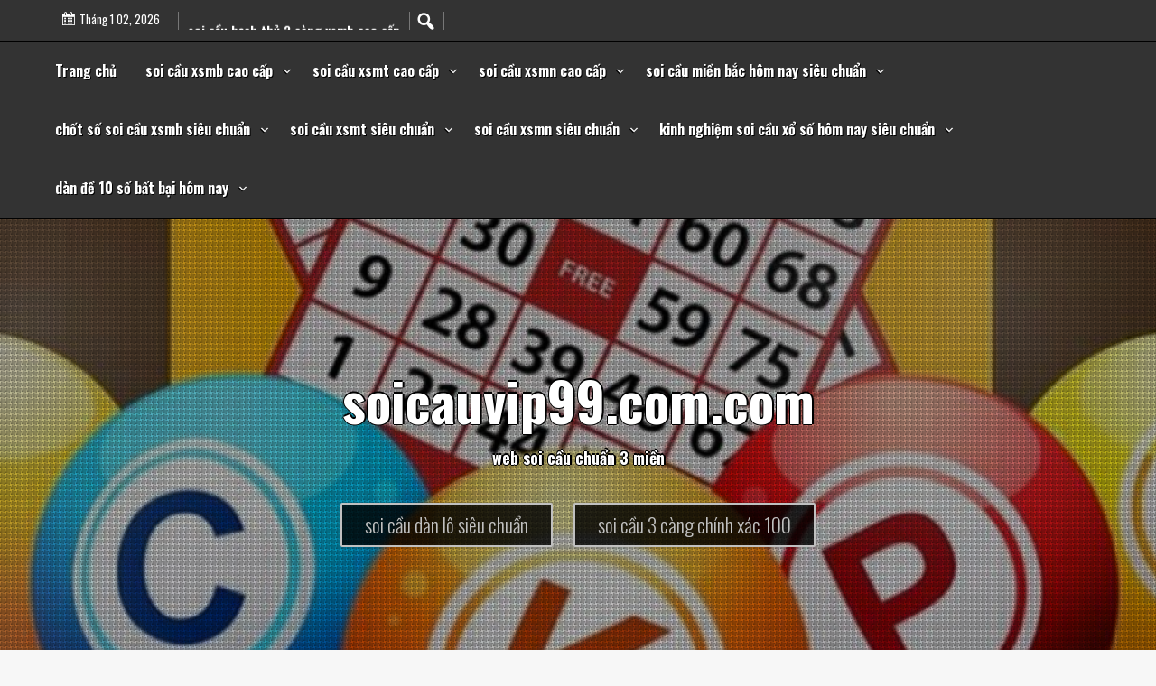

--- FILE ---
content_type: text/html; charset=utf-8
request_url: https://soicauvip99.com/tag/tinh-cau-lo/
body_size: 10652
content:
<!DOCTYPE html><html itemscope itemtype="https://schema.org/WebPage" lang="vi"><head><meta charset="UTF-8"><meta name="viewport" content="width=device-width, initial-scale=1"><link rel="profile" href="https://gmpg.org/xfn/11"><meta name='robots' content='index, follow, max-image-preview:large, max-snippet:-1, max-video-preview:-1' /><link type="text/css" media="all" href="https://soicauvip99.com/wp-content/cache/breeze-minification/css/breeze_214385e08efd80b691161ddc794b175a.css" rel="stylesheet" /><title>tinh cau lo Archives - soicauvip99.com.com</title><link rel="canonical" href="https://soicauvip99.com/tag/tinh-cau-lo/" /><meta property="og:locale" content="vi_VN" /><meta property="og:type" content="article" /><meta property="og:title" content="tinh cau lo Archives - soicauvip99.com.com" /><meta property="og:url" content="https://soicauvip99.com/tag/tinh-cau-lo/" /><meta property="og:site_name" content="soicauvip99.com.com" /><meta name="twitter:card" content="summary_large_image" /> <script type="application/ld+json" class="yoast-schema-graph">{"@context":"https://schema.org","@graph":[{"@type":"CollectionPage","@id":"https://soicauvip99.com/tag/tinh-cau-lo/","url":"https://soicauvip99.com/tag/tinh-cau-lo/","name":"tinh cau lo Archives - soicauvip99.com.com","isPartOf":{"@id":"https://soicauvip99.com/#website"},"primaryImageOfPage":{"@id":"https://soicauvip99.com/tag/tinh-cau-lo/#primaryimage"},"image":{"@id":"https://soicauvip99.com/tag/tinh-cau-lo/#primaryimage"},"thumbnailUrl":"https://soicauvip99.com/wp-content/uploads/2025/11/Soi-cau-lo-an-thong-tim-ra-so-de-chinh-xac.jpg","breadcrumb":{"@id":"https://soicauvip99.com/tag/tinh-cau-lo/#breadcrumb"},"inLanguage":"vi"},{"@type":"ImageObject","inLanguage":"vi","@id":"https://soicauvip99.com/tag/tinh-cau-lo/#primaryimage","url":"https://soicauvip99.com/wp-content/uploads/2025/11/Soi-cau-lo-an-thong-tim-ra-so-de-chinh-xac.jpg","contentUrl":"https://soicauvip99.com/wp-content/uploads/2025/11/Soi-cau-lo-an-thong-tim-ra-so-de-chinh-xac.jpg","width":640,"height":360},{"@type":"BreadcrumbList","@id":"https://soicauvip99.com/tag/tinh-cau-lo/#breadcrumb","itemListElement":[{"@type":"ListItem","position":1,"name":"Home","item":"https://soicauvip99.com/"},{"@type":"ListItem","position":2,"name":"tinh cau lo"}]},{"@type":"WebSite","@id":"https://soicauvip99.com/#website","url":"https://soicauvip99.com/","name":"soicauvip99.com.com","description":"web soi c&#7847;u chu&#7849;n 3 mi&#7873;n","potentialAction":[{"@type":"SearchAction","target":{"@type":"EntryPoint","urlTemplate":"https://soicauvip99.com/?s={search_term_string}"},"query-input":{"@type":"PropertyValueSpecification","valueRequired":true,"valueName":"search_term_string"}}],"inLanguage":"vi"}]}</script> <link rel='dns-prefetch' href='//fonts.googleapis.com' /><link rel="alternate" type="application/rss+xml" title="D&ograve;ng th&ocirc;ng tin soicauvip99.com.com &raquo;" href="https://soicauvip99.com/feed/" /><link rel="alternate" type="application/rss+xml" title="soicauvip99.com.com &raquo; D&ograve;ng b&igrave;nh lu&#7853;n" href="https://soicauvip99.com/comments/feed/" /><link rel="alternate" type="application/rss+xml" title="D&ograve;ng th&ocirc;ng tin cho Th&#7867; soicauvip99.com.com &raquo; tinh cau lo" href="https://soicauvip99.com/tag/tinh-cau-lo/feed/" /><link rel='stylesheet' id='dashicons-css' href='https://soicauvip99.com/wp-includes/css/dashicons.min.css?ver=6.9' type='text/css' media='all' /><link rel='stylesheet' id='faster-Sans-font-css' href='//fonts.googleapis.com/css?family=Oswald%3A100%2C100i%2C200%2C200i%2C300%2C300i%2C400%2C400i%2C500%2C500i%2C600%2C600i%2C700%2C700i%2C800%2C800i%2C900%2C900i&#038;ver=6.9' type='text/css' media='all' /> <script type="text/javascript" id="breeze-prefetch-js-extra">/*  */
var breeze_prefetch = {"local_url":"https://soicauvip99.com","ignore_remote_prefetch":"1","ignore_list":["/","/page/(.)","/wp-admin/"]};
//# sourceURL=breeze-prefetch-js-extra
/*  */</script> <script type="text/javascript" src="https://soicauvip99.com/wp-content/plugins/breeze/assets/js/js-front-end/breeze-prefetch-links.min.js?ver=2.1.6" id="breeze-prefetch-js"></script> <script type="text/javascript" src="https://soicauvip99.com/wp-includes/js/jquery/jquery.min.js?ver=3.7.1" id="jquery-core-js"></script> <script type="text/javascript" src="https://soicauvip99.com/wp-includes/js/jquery/jquery-migrate.min.js?ver=3.4.1" id="jquery-migrate-js"></script> <script type="text/javascript" src="https://soicauvip99.com/wp-content/themes/faster-premium/js/search-top.js?ver=6.9" id="faster-search-top-js-js"></script> <script type="text/javascript" src="https://soicauvip99.com/wp-content/themes/faster-premium/js/mobile-menu.js?ver=6.9" id="faster-mobile-menu-js"></script> <script type="text/javascript" src="https://soicauvip99.com/wp-content/themes/faster-premium/include/letters/anime.min.js?ver=1" id="faster-anima-js-js"></script> <script type="text/javascript" src="https://soicauvip99.com/wp-content/themes/faster-premium/include/gallery/jgallery.js?ver=6.9" id="jgallery-js-js"></script> <script type="text/javascript" src="https://soicauvip99.com/wp-content/themes/faster-premium/include/gallery/tinycolor-0.9.16.min.js?ver=6.9" id="jgallery1-js-js"></script> <script type="text/javascript" src="https://soicauvip99.com/wp-content/themes/faster-premium/include/recent-post-slider/slick.js?ver=6.9" id="faster-recent-post-slick-js-js"></script> <script type="text/javascript" src="https://soicauvip99.com/wp-content/themes/faster-premium/include/counter/waypoints.js?ver=6.9" id="faster-counter-waypoints-js"></script> <script type="text/javascript" src="https://soicauvip99.com/wp-content/themes/faster-premium/include/slider/camera.js?ver=6.9" id="faster-camera-js-js"></script> <script type="text/javascript" src="https://soicauvip99.com/wp-content/themes/faster-premium/include/slider/jquery.easing.1.3.js?ver=6.9" id="faster-jquery.easing.1.3-js-js"></script> <link rel="https://api.w.org/" href="https://soicauvip99.com/wp-json/" /><link rel="alternate" title="JSON" type="application/json" href="https://soicauvip99.com/wp-json/wp/v2/tags/505" /><link rel="EditURI" type="application/rsd+xml" title="RSD" href="https://soicauvip99.com/xmlrpc.php?rsd" /><meta name="generator" content="WordPress 6.9" /> <script async src="https://soicauvip99.com/wp-content/uploads/breeze/google/gtag.js?id=G-JD38XS6SC0"></script> <script>window.dataLayer = window.dataLayer || [];
			function gtag(){dataLayer.push(arguments);}
			gtag('js', new Date());
			gtag('config', 'G-JD38XS6SC0');</script> <script>jQuery(function(jQuery){
		  var $mwo = jQuery('.marquee-with-options');
		  //Direction upward
		  jQuery('.marquee-vert').marquee({
			direction: 'up',
			speed: 200,
			delayBeforeStart: 0,
			startVisible: false
		  });
		  //pause and resume links
		  jQuery('.pause').on("click",function(e){
			e.preventDefault();
			$mwo.trigger('pause');
		  });
		  jQuery('.resume').on("click",function(e){
			e.preventDefault();
			$mwo.trigger('resume');
		  });
		  //toggle
		  jQuery('.toggle').on("hover",function(e){
			$mwo.trigger('pause');
		  },function(){
			$mwo.trigger('resume');
		  })
		  .on("click",function(e){
			e.preventDefault();
		  })
		});</script> <script>jQuery(document).ready(function( $ ) {
			jQuery('.counter').counterUp({
				delay: 10,
				time: 3000			});
		});</script> <link rel="icon" href="https://soicauvip99.com/wp-content/uploads/2025/02/cropped-soi-cau-vip-99-32x32.png" sizes="32x32" /><link rel="icon" href="https://soicauvip99.com/wp-content/uploads/2025/02/cropped-soi-cau-vip-99-192x192.png" sizes="192x192" /><link rel="apple-touch-icon" href="https://soicauvip99.com/wp-content/uploads/2025/02/cropped-soi-cau-vip-99-180x180.png" /><meta name="msapplication-TileImage" content="https://soicauvip99.com/wp-content/uploads/2025/02/cropped-soi-cau-vip-99-270x270.png" /></head><body class="archive tag tag-tinh-cau-lo tag-505 wp-embed-responsive wp-theme-faster-premium hfeed"> <a class="skip-link screen-reader-text" href="#content">Skip to content</a><div class="header-top"><div id="live-time"> <span class="dashicons dashicons-calendar-alt"> </span> <span id="live-date">Th&aacute;ng 1 02, 2026</span></div><div class='marquee-vert' data-direction='down' data-pauseOnHover='true' data-pauseOnCycle='true'><div><a href="https://soicauvip99.com/soi-cau-dac-biet-xsmt-cao-cap/">soi c&#7847;u &#273;&#7863;c bi&#7879;t xsmt cao c&#7845;p </a></div><div><a href="https://soicauvip99.com/soi-cau-bach-thu-de-xsmb-cao-cap/">soi c&#7847;u b&#7841;ch th&#7911; &#273;&#7873; xsmb cao c&#7845;p </a></div><div><a href="https://soicauvip99.com/soi-cau-dan-lo-8-con-xsmb-cao-cap/">soi c&#7847;u d&agrave;n l&ocirc; 8 con xsmb cao c&#7845;p </a></div><div><a href="https://soicauvip99.com/soi-cau-song-thu-lo-xsmb-cao-cap/">soi c&#7847;u song th&#7911; l&ocirc; xsmb cao c&#7845;p </a></div><div><a href="https://soicauvip99.com/soi-cau-xiu-chu-xsmn-cao-cap/">soi c&#7847;u x&#7881;u ch&#7911; xsmn cao c&#7845;p </a></div><div><a href="https://soicauvip99.com/soi-cau-dan-lo-4-con-xsmb-cao-cap/">soi c&#7847;u d&agrave;n l&ocirc; 4 con xsmb cao c&#7845;p </a></div><div><a href="https://soicauvip99.com/soi-cau-cap-xiu-chu-xsmt-cao-cap/">soi c&#7847;u c&#7863;p x&#7881;u ch&#7911; xsmt cao c&#7845;p </a></div><div><a href="https://soicauvip99.com/soi-cau-cap-xiu-chu-xsmn-cao-cap/">soi c&#7847;u c&#7863;p x&#7881;u ch&#7911; xsmn cao c&#7845;p </a></div><div><a href="https://soicauvip99.com/soi-cau-de-dau-duoi-xsmb-cao-cap/">soi c&#7847;u &#273;&#7873; &#273;&#7847;u &#273;u&ocirc;i xsmb cao c&#7845;p </a></div><div><a href="https://soicauvip99.com/soi-cau-bach-thu-3-cang-xsmb-cao-cap/">soi c&#7847;u b&#7841;ch th&#7911; 3 c&agrave;ng xsmb cao c&#7845;p </a></div></div><div class="s-search-top"> <i onclick="fasterSearch()" id="search-top-ico" class="dashicons dashicons-search"></i><div id="big-search" style="display:none;"><form method="get" class="search-form" action="https://soicauvip99.com/"><div style="position: relative;"> <button class="button-primary button-search"><span class="screen-reader-text">Search for:</span></button> <span class="screen-reader-text">Search for:</span><div class="s-search-show"> <input id="s-search-field"  type="search" class="search-field"
placeholder="Search ..."
value="" name="s"
title="Search for:" /> <input type="submit" id="stss" class="search-submit" value="Search" /><div onclick="fasterCloseSearch()" id="s-close">X</div></div></div></form></div></div></div><div id="mobile-grid" class="grid-top"> <button id="s-button-menu" class="menu-toggle" aria-controls="primary-menu" aria-expanded="false"><img loading="lazy" src="https://soicauvip99.com/wp-content/themes/faster-premium/images/mobile.jpg"/></button><nav id="site-navigation-mobile" class="main-navigation" role="navigation"> <button class="menu-toggle">Menu</button><div class="menu-menu-container"><ul id="primary-menu" class="menu"><li id="menu-item-36" class="menu-item menu-item-type-custom menu-item-object-custom menu-item-home menu-item-36"><a href="https://soicauvip99.com">Trang ch&#7911;</a></li><li id="menu-item-257" class="menu-item menu-item-type-taxonomy menu-item-object-category menu-item-has-children menu-item-257"><a href="https://soicauvip99.com/category/soi-cau-xsmb-cao-cap/">soi c&#7847;u xsmb cao c&#7845;p</a><ul class="sub-menu"><li id="menu-item-287" class="menu-item menu-item-type-post_type menu-item-object-post menu-item-287"><a href="https://soicauvip99.com/soi-cau-dan-lo-6-con-xsmb-cao-cap/">soi c&#7847;u d&agrave;n l&ocirc; 6 con xsmb cao c&#7845;p</a></li><li id="menu-item-273" class="menu-item menu-item-type-post_type menu-item-object-post menu-item-273"><a href="https://soicauvip99.com/soi-cau-dan-lo-4-con-xsmb-cao-cap/">soi c&#7847;u d&agrave;n l&ocirc; 4 con xsmb cao c&#7845;p</a></li><li id="menu-item-274" class="menu-item menu-item-type-post_type menu-item-object-post menu-item-274"><a href="https://soicauvip99.com/soi-cau-lo-xien-4-xsmb-cao-cap/">soi c&#7847;u l&ocirc; xi&ecirc;n 4 xsmb cao c&#7845;p</a></li><li id="menu-item-275" class="menu-item menu-item-type-post_type menu-item-object-post menu-item-275"><a href="https://soicauvip99.com/soi-cau-lo-xien-3-xsmb-cao-cap/">soi c&#7847;u l&ocirc; xi&ecirc;n 3 xsmb cao c&#7845;p</a></li><li id="menu-item-276" class="menu-item menu-item-type-post_type menu-item-object-post menu-item-276"><a href="https://soicauvip99.com/soi-cau-lo-xien-2-xsmb-cao-cap/">soi c&#7847;u l&ocirc; xi&ecirc;n 2 xsmb cao c&#7845;p</a></li><li id="menu-item-277" class="menu-item menu-item-type-post_type menu-item-object-post menu-item-277"><a href="https://soicauvip99.com/soi-cau-de-dau-duoi-xsmb-cao-cap/">soi c&#7847;u &#273;&#7873; &#273;&#7847;u &#273;u&ocirc;i xsmb cao c&#7845;p</a></li><li id="menu-item-278" class="menu-item menu-item-type-post_type menu-item-object-post menu-item-278"><a href="https://soicauvip99.com/soi-cau-song-thu-de-xsmb-cao-cap/">soi c&#7847;u song th&#7911; &#273;&#7873; xsmb cao c&#7845;p</a></li><li id="menu-item-279" class="menu-item menu-item-type-post_type menu-item-object-post menu-item-279"><a href="https://soicauvip99.com/soi-cau-bach-thu-de-xsmb-cao-cap/">soi c&#7847;u b&#7841;ch th&#7911; &#273;&#7873; xsmb cao c&#7845;p</a></li><li id="menu-item-280" class="menu-item menu-item-type-post_type menu-item-object-post menu-item-280"><a href="https://soicauvip99.com/soi-cau-bach-thu-lo-2-nhay-xsmb-cao-cap/">soi c&#7847;u b&#7841;ch th&#7911; l&ocirc; 2 nh&aacute;y xsmb cao c&#7845;p</a></li><li id="menu-item-281" class="menu-item menu-item-type-post_type menu-item-object-post menu-item-281"><a href="https://soicauvip99.com/soi-cau-song-thu-lo-kep-xsmb-cao-cap/">soi c&#7847;u song th&#7911; l&ocirc; k&eacute;p xsmb cao c&#7845;p</a></li><li id="menu-item-282" class="menu-item menu-item-type-post_type menu-item-object-post menu-item-282"><a href="https://soicauvip99.com/soi-cau-bach-thu-lo-kep-xsmb-cao-cap/">soi c&#7847;u b&#7841;ch th&#7911; l&ocirc; k&eacute;p xsmb cao c&#7845;p</a></li><li id="menu-item-283" class="menu-item menu-item-type-post_type menu-item-object-post menu-item-283"><a href="https://soicauvip99.com/soi-cau-song-thu-lo-xsmb-cao-cap/">soi c&#7847;u song th&#7911; l&ocirc; xsmb cao c&#7845;p</a></li><li id="menu-item-284" class="menu-item menu-item-type-post_type menu-item-object-post menu-item-284"><a href="https://soicauvip99.com/soi-cau-bach-thu-lo-xsmb-cao-cap/">soi c&#7847;u b&#7841;ch th&#7911; l&ocirc; xsmb cao c&#7845;p</a></li><li id="menu-item-285" class="menu-item menu-item-type-post_type menu-item-object-post menu-item-285"><a href="https://soicauvip99.com/soi-cau-song-thu-3-cang-xsmb-cao-cap/">soi c&#7847;u song th&#7911; 3 c&agrave;ng xsmb cao c&#7845;p</a></li><li id="menu-item-286" class="menu-item menu-item-type-post_type menu-item-object-post menu-item-286"><a href="https://soicauvip99.com/soi-cau-bach-thu-3-cang-xsmb-cao-cap/">soi c&#7847;u b&#7841;ch th&#7911; 3 c&agrave;ng xsmb cao c&#7845;p</a></li><li id="menu-item-294" class="menu-item menu-item-type-post_type menu-item-object-post menu-item-294"><a href="https://soicauvip99.com/soi-cau-dan-de-10-con-xsmb-cao-cap/">soi c&#7847;u d&agrave;n &#273;&#7873; 10 con xsmb cao c&#7845;p</a></li><li id="menu-item-295" class="menu-item menu-item-type-post_type menu-item-object-post menu-item-295"><a href="https://soicauvip99.com/soi-cau-dan-de-8-con-xsmb-cao-cap/">soi c&#7847;u d&agrave;n &#273;&#7873; 8 con xsmb cao c&#7845;p</a></li><li id="menu-item-296" class="menu-item menu-item-type-post_type menu-item-object-post menu-item-296"><a href="https://soicauvip99.com/soi-cau-dan-de-6-con-xsmb-cao-cap/">soi c&#7847;u d&agrave;n &#273;&#7873; 6 con xsmb cao c&#7845;p</a></li><li id="menu-item-297" class="menu-item menu-item-type-post_type menu-item-object-post menu-item-297"><a href="https://soicauvip99.com/soi-cau-dan-de-4-con-xsmb-cao-cap/">soi c&#7847;u d&agrave;n &#273;&#7873; 4 con xsmb cao c&#7845;p</a></li><li id="menu-item-298" class="menu-item menu-item-type-post_type menu-item-object-post menu-item-298"><a href="https://soicauvip99.com/soi-cau-dan-lo-10-con-xsmb-cao-cap/">soi c&#7847;u d&agrave;n l&ocirc; 10 con xsmb cao c&#7845;p</a></li><li id="menu-item-299" class="menu-item menu-item-type-post_type menu-item-object-post menu-item-299"><a href="https://soicauvip99.com/soi-cau-dan-lo-8-con-xsmb-cao-cap/">soi c&#7847;u d&agrave;n l&ocirc; 8 con xsmb cao c&#7845;p</a></li></ul></li><li id="menu-item-256" class="menu-item menu-item-type-taxonomy menu-item-object-category menu-item-has-children menu-item-256"><a href="https://soicauvip99.com/category/soi-cau-xsmt-cao-cap/">soi c&#7847;u xsmt cao c&#7845;p</a><ul class="sub-menu"><li id="menu-item-318" class="menu-item menu-item-type-post_type menu-item-object-post menu-item-318"><a href="https://soicauvip99.com/soi-cau-song-thu-lo-xsmt-cao-cap/">soi c&#7847;u song th&#7911; l&ocirc; xsmt cao c&#7845;p</a></li><li id="menu-item-319" class="menu-item menu-item-type-post_type menu-item-object-post menu-item-319"><a href="https://soicauvip99.com/soi-cau-lo-3-so-xsmt-cao-cap/">soi c&#7847;u l&ocirc; 3 s&#7889; xsmt cao c&#7845;p</a></li><li id="menu-item-320" class="menu-item menu-item-type-post_type menu-item-object-post menu-item-320"><a href="https://soicauvip99.com/soi-cau-bao-lo-xsmt-cao-cap/">soi c&#7847;u bao l&ocirc; xsmt cao c&#7845;p</a></li><li id="menu-item-321" class="menu-item menu-item-type-post_type menu-item-object-post menu-item-321"><a href="https://soicauvip99.com/soi-cau-dau-duoi-giai-8-xsmt-cao-cap/">soi c&#7847;u &#273;&#7847;u &#273;u&ocirc;i gi&#7843;i 8 xsmt cao c&#7845;p</a></li><li id="menu-item-322" class="menu-item menu-item-type-post_type menu-item-object-post menu-item-322"><a href="https://soicauvip99.com/soi-cau-dau-duoi-dac-biet-xsmt-cao-cap/">soi c&#7847;u &#273;&#7847;u &#273;u&ocirc;i &#273;&#7863;c bi&#7879;t xsmt cao c&#7845;p</a></li><li id="menu-item-323" class="menu-item menu-item-type-post_type menu-item-object-post menu-item-323"><a href="https://soicauvip99.com/soi-cau-giai-8-xsmt-cao-cap/">soi c&#7847;u gi&#7843;i 8 xsmt cao c&#7845;p</a></li><li id="menu-item-324" class="menu-item menu-item-type-post_type menu-item-object-post menu-item-324"><a href="https://soicauvip99.com/soi-cau-dac-biet-xsmt-cao-cap/">soi c&#7847;u &#273;&#7863;c bi&#7879;t xsmt cao c&#7845;p</a></li><li id="menu-item-325" class="menu-item menu-item-type-post_type menu-item-object-post menu-item-325"><a href="https://soicauvip99.com/soi-cau-cap-xiu-chu-xsmt-cao-cap/">soi c&#7847;u c&#7863;p x&#7881;u ch&#7911; xsmt cao c&#7845;p</a></li><li id="menu-item-326" class="menu-item menu-item-type-post_type menu-item-object-post menu-item-326"><a href="https://soicauvip99.com/soi-cau-xiu-chu-xsmt-cao-cap/">soi c&#7847;u x&#7881;u ch&#7911; xsmt cao c&#7845;p</a></li></ul></li><li id="menu-item-255" class="menu-item menu-item-type-taxonomy menu-item-object-category menu-item-has-children menu-item-255"><a href="https://soicauvip99.com/category/soi-cau-xsmn-cao-cap/">soi c&#7847;u xsmn cao c&#7845;p</a><ul class="sub-menu"><li id="menu-item-336" class="menu-item menu-item-type-post_type menu-item-object-post menu-item-336"><a href="https://soicauvip99.com/soi-cau-song-thu-lo-xsmn-cao-cap/">soi c&#7847;u song th&#7911; l&ocirc; xsmn cao c&#7845;p</a></li><li id="menu-item-337" class="menu-item menu-item-type-post_type menu-item-object-post menu-item-337"><a href="https://soicauvip99.com/soi-cau-lo-3-so-xsmn-cao-cap/">soi c&#7847;u l&ocirc; 3 s&#7889; xsmn cao c&#7845;p</a></li><li id="menu-item-338" class="menu-item menu-item-type-post_type menu-item-object-post menu-item-338"><a href="https://soicauvip99.com/soi-cau-bao-lo-xsmn-cao-cap/">soi c&#7847;u bao l&ocirc; xsmn cao c&#7845;p</a></li><li id="menu-item-339" class="menu-item menu-item-type-post_type menu-item-object-post menu-item-339"><a href="https://soicauvip99.com/soi-cau-dau-duoi-giai-8-xsmn-cao-cap/">soi c&#7847;u &#273;&#7847;u &#273;u&ocirc;i gi&#7843;i 8 xsmn cao c&#7845;p</a></li><li id="menu-item-340" class="menu-item menu-item-type-post_type menu-item-object-post menu-item-340"><a href="https://soicauvip99.com/soi-cau-dau-duoi-dac-biet-xsmn-cao-cap/">soi c&#7847;u &#273;&#7847;u &#273;u&ocirc;i &#273;&#7863;c bi&#7879;t xsmn cao c&#7845;p</a></li><li id="menu-item-341" class="menu-item menu-item-type-post_type menu-item-object-post menu-item-341"><a href="https://soicauvip99.com/soi-cau-giai-8-xsmn-cao-cap/">soi c&#7847;u gi&#7843;i 8 xsmn cao c&#7845;p</a></li><li id="menu-item-342" class="menu-item menu-item-type-post_type menu-item-object-post menu-item-342"><a href="https://soicauvip99.com/soi-cau-dac-biet-xsmn-cao-cap/">soi c&#7847;u &#273;&#7863;c bi&#7879;t xsmn cao c&#7845;p</a></li><li id="menu-item-343" class="menu-item menu-item-type-post_type menu-item-object-post menu-item-343"><a href="https://soicauvip99.com/soi-cau-cap-xiu-chu-xsmn-cao-cap/">soi c&#7847;u c&#7863;p x&#7881;u ch&#7911; xsmn cao c&#7845;p</a></li><li id="menu-item-344" class="menu-item menu-item-type-post_type menu-item-object-post menu-item-344"><a href="https://soicauvip99.com/soi-cau-xiu-chu-xsmn-cao-cap/">soi c&#7847;u x&#7881;u ch&#7911; xsmn cao c&#7845;p</a></li></ul></li><li id="menu-item-37" class="menu-item menu-item-type-taxonomy menu-item-object-category menu-item-has-children menu-item-37"><a href="https://soicauvip99.com/category/soi-cau-mien-bac-hom-nay-sieu-chuan/">soi c&#7847;u mi&#7873;n b&#7855;c h&ocirc;m nay si&ecirc;u chu&#7849;n</a><ul class="sub-menu"><li id="menu-item-44" class="menu-item menu-item-type-post_type menu-item-object-post menu-item-44"><a href="https://soicauvip99.com/soi-cau-dan-de-10-so-bat-bai-toi-nay-vao-bo-bat-ngo/">soi c&#7847;u d&agrave;n &#273;&#7873; 10 s&#7889; b&#7845;t b&#7841;i t&#7889;i nay v&agrave;o b&#7901; b&#7845;t ng&#7901;</a></li><li id="menu-item-43" class="menu-item menu-item-type-post_type menu-item-object-post menu-item-43"><a href="https://soicauvip99.com/soi-cau-mb-bach-thu-lo-so-dep-cung-tham-khao/">soi c&#7847;u mb b&#7841;ch th&#7911; l&ocirc; s&#7889; &#273;&#7865;p c&ugrave;ng tham kh&#7843;o</a></li><li id="menu-item-46" class="menu-item menu-item-type-post_type menu-item-object-post menu-item-46"><a href="https://soicauvip99.com/soi-cau-3-cang-xsmb-tin-tuyet-mat-tu-truong-quay/">soi c&#7847;u 3 c&agrave;ng xsmb tin tuy&ecirc;t m&#7853;t t&#7915; tr&#432;&#7901;ng quay</a></li><li id="menu-item-45" class="menu-item menu-item-type-post_type menu-item-object-post menu-item-45"><a href="https://soicauvip99.com/soi-cau-bach-thu-de-mb-o-than-tai-cuu-ban-day-roi/">soi c&#7847;u b&#7841;ch th&#7911; &#273;&#7873; mb &ocirc; th&#7847;n t&agrave;i c&#7913;u b&#7841;n &#273;&acirc;y r&#7891;i</a></li><li id="menu-item-42" class="menu-item menu-item-type-post_type menu-item-object-post menu-item-42"><a href="https://soicauvip99.com/soi-cau-dan-lo-xo-so-mien-bac-dung-tu-choi-co-hoi/">soi c&#7847;u d&agrave;n l&ocirc; x&#7893; s&#7889; mi&#7873;n b&#7855;c &#273;&#7915;ng t&#7915; ch&#7889;i c&#417; h&#7897;i</a></li><li id="menu-item-197" class="menu-item menu-item-type-post_type menu-item-object-post menu-item-197"><a href="https://soicauvip99.com/soi-cau-dan-lo-hom-nay-chinh-xac-nhat-hom-nay/">soi c&#7847;u d&agrave;n l&ocirc; h&ocirc;m nay ch&iacute;nh x&aacute;c nh&#7845;t h&ocirc;m nay</a></li><li id="menu-item-198" class="menu-item menu-item-type-post_type menu-item-object-post menu-item-198"><a href="https://soicauvip99.com/soi-lo-bach-thu-ty-le-trung-cao-nhat-theo-la-an-100/">soi l&ocirc; b&#7841;ch th&#7911; t&#7927; l&#7879; tr&uacute;ng cao nh&#7845;t theo l&agrave; &#258;n 100%</a></li><li id="menu-item-199" class="menu-item menu-item-type-post_type menu-item-object-post menu-item-199"><a href="https://soicauvip99.com/soi-cau-xsmb-dan-de-sieu-chuan-dang-cap/">soi c&#7847;u xsmb d&agrave;n &#273;&#7873; si&ecirc;u chu&#7849;n &#273;&#7859;ng c&#7845;p</a></li><li id="menu-item-200" class="menu-item menu-item-type-post_type menu-item-object-post menu-item-200"><a href="https://soicauvip99.com/chot-cau-doc-thu-de-chinh-xac-nhat-so-sieu-chuan/">ch&#7889;t c&#7847;u &#273;&#7897;c th&#7911; &#273;&#7873; ch&iacute;nh x&aacute;c nh&#7845;t s&#7889; si&ecirc;u chu&#7849;n</a></li><li id="menu-item-201" class="menu-item menu-item-type-post_type menu-item-object-post menu-item-201"><a href="https://soicauvip99.com/du-doan-3-cang-mb-chinh-xac-100-bat-chuan/">d&#7921; &#273;o&aacute;n 3 c&agrave;ng mb ch&iacute;nh x&aacute;c 100 b&#7855;t chu&#7849;n</a></li></ul></li><li id="menu-item-38" class="menu-item menu-item-type-taxonomy menu-item-object-category menu-item-has-children menu-item-38"><a href="https://soicauvip99.com/category/chot-so-soi-cau-xsmb-sieu-chuan/">ch&#7889;t s&#7889; soi c&#7847;u xsmb si&ecirc;u chu&#7849;n</a><ul class="sub-menu"><li id="menu-item-126" class="menu-item menu-item-type-post_type menu-item-object-post menu-item-126"><a href="https://soicauvip99.com/cach-soi-cau-dan-lo-xo-so-mien-bac-sieu-chuan/">c&aacute;ch soi c&#7847;u d&agrave;n l&ocirc; x&#7893; s&#7889; mi&#7873;n b&#7855;c si&ecirc;u chu&#7849;n</a></li><li id="menu-item-127" class="menu-item menu-item-type-post_type menu-item-object-post menu-item-127"><a href="https://soicauvip99.com/soi-cau-bach-thu-lo-chinh-xac-nhat-danh-phai-trung/">soi c&#7847;u b&#7841;ch th&#7911; l&ocirc; ch&iacute;nh x&aacute;c nh&#7845;t &#273;&aacute;nh ph&#7843;i tr&uacute;ng</a></li><li id="menu-item-128" class="menu-item menu-item-type-post_type menu-item-object-post menu-item-128"><a href="https://soicauvip99.com/soi-cau-dan-de-10-so-sieu-chuan-danh-la-trung/">soi c&#7847;u d&agrave;n &#273;&#7873; 10 s&#7889; si&ecirc;u chu&#7849;n &#273;&aacute;nh l&agrave; tr&uacute;ng</a></li><li id="menu-item-129" class="menu-item menu-item-type-post_type menu-item-object-post menu-item-129"><a href="https://soicauvip99.com/soi-cau-bach-thu-de-mb-chinh-xac-nhat-danh-la-an/">soi c&#7847;u b&#7841;ch th&#7911; &#273;&#7873; mb ch&iacute;nh x&aacute;c nh&#7845;t &#273;&aacute;nh l&agrave; &#259;n</a></li><li id="menu-item-130" class="menu-item menu-item-type-post_type menu-item-object-post menu-item-130"><a href="https://soicauvip99.com/soi-cau-3-cang-6666-mien-phi-tu-tin-lay-so/">soi c&#7847;u 3 c&agrave;ng 6666 mi&#7877;n ph&iacute; t&#7921; tin l&#7845;y s&#7889;</a></li><li id="menu-item-239" class="menu-item menu-item-type-post_type menu-item-object-post menu-item-239"><a href="https://soicauvip99.com/soi-cau-dan-lo-10-so-xo-so-mien-bac-dap-tan-chu-lo/">soi c&#7847;u d&agrave;n l&ocirc; 10 s&#7889; x&#7893; s&#7889; mi&#7873;n b&#7855;c &#273;&#7853;p tan ch&#7911; l&ocirc;</a></li><li id="menu-item-240" class="menu-item menu-item-type-post_type menu-item-object-post menu-item-240"><a href="https://soicauvip99.com/chot-so-bach-thu-lo-sieu-chuan-noi-dan-tu-hoi-dong/">ch&#7889;t s&#7889; b&#7841;ch th&#7911; l&ocirc; si&ecirc;u chu&#7849;n n&#7897;i d&aacute;n t&#7915; h&#7897;i &#273;&#7891;ng</a></li><li id="menu-item-241" class="menu-item menu-item-type-post_type menu-item-object-post menu-item-241"><a href="https://soicauvip99.com/chot-dan-de-mb-sieu-chuan-theo-toi-1-hom-an-luon/">ch&#7889;t d&agrave;n &#273;&#7873; mb si&ecirc;u chu&#7849;n theo t&ocirc;i 1 h&ocirc;m &#259;n lu&ocirc;n</a></li><li id="menu-item-242" class="menu-item menu-item-type-post_type menu-item-object-post menu-item-242"><a href="https://soicauvip99.com/chot-so-de-mien-bac-hom-nay-tu-tin-chien-thang/">ch&#7889;t s&#7889; &#273;&#7873; mi&#7873;n b&#7855;c h&ocirc;m nay t&#7921; tin chi&#7871;n th&#7855;ng</a></li><li id="menu-item-243" class="menu-item menu-item-type-post_type menu-item-object-post menu-item-243"><a href="https://soicauvip99.com/chot-so-3-cang-mb-neu-sai-boi-thuong-thiet-hai/">ch&#7889;t s&#7889; 3 c&agrave;ng mb n&#7871;u sai b&#7891;i th&#432;&#7901;ng thi&#7879;t h&#7841;i</a></li></ul></li><li id="menu-item-39" class="menu-item menu-item-type-taxonomy menu-item-object-category menu-item-has-children menu-item-39"><a href="https://soicauvip99.com/category/soi-cau-xsmt-sieu-chuan/">soi c&#7847;u xsmt si&ecirc;u chu&#7849;n</a><ul class="sub-menu"><li id="menu-item-72" class="menu-item menu-item-type-post_type menu-item-object-post menu-item-72"><a href="https://soicauvip99.com/soi-cau-mien-trung-chinh-xac-100-cau-dep-so-ngon/">soi c&#7847;u mi&#7873;n trung ch&iacute;nh x&aacute;c 100 c&#7847;u &#273;&#7865;p s&#7889; ngon</a></li></ul></li><li id="menu-item-40" class="menu-item menu-item-type-taxonomy menu-item-object-category menu-item-has-children menu-item-40"><a href="https://soicauvip99.com/category/soi-cau-xsmn-sieu-chuan/">soi c&#7847;u xsmn si&ecirc;u chu&#7849;n</a><ul class="sub-menu"><li id="menu-item-71" class="menu-item menu-item-type-post_type menu-item-object-post menu-item-71"><a href="https://soicauvip99.com/soi-cau-mien-nam-chinh-xac-100-an-chac-hom-nay/">soi c&#7847;u mi&#7873;n nam ch&iacute;nh x&aacute;c 100 &#259;n ch&#7855;c h&ocirc;m nay</a></li></ul></li><li id="menu-item-41" class="menu-item menu-item-type-taxonomy menu-item-object-category menu-item-has-children menu-item-41"><a href="https://soicauvip99.com/category/kinh-nghiem-soi-cau-xo-so-hom-nay-sieu-chuan/">kinh nghi&#7879;m soi c&#7847;u x&#7893; s&#7889; h&ocirc;m nay si&ecirc;u chu&#7849;n</a><ul class="sub-menu"><li id="menu-item-92" class="menu-item menu-item-type-post_type menu-item-object-post menu-item-92"><a href="https://soicauvip99.com/soi-cau-mien-phi-888-xsmb-ve-thong-lien-tiep/">soi c&#7847;u mi&#7877;n ph&iacute; 888 xsmb v&#7873; th&ocirc;ng li&ecirc;n ti&#7871;p</a></li><li id="menu-item-93" class="menu-item menu-item-type-post_type menu-item-object-post menu-item-93"><a href="https://soicauvip99.com/du-doan-ket-qua-xo-so-mien-bac-nha-dau-tu-tai-ba/">d&#7921; &#273;o&aacute;n k&#7871;t qu&#7843; x&#7893; s&#7889; mi&#7873;n b&#7855;c nh&agrave; &#273;&#7847;u t&#432; t&agrave;i ba</a></li><li id="menu-item-94" class="menu-item menu-item-type-post_type menu-item-object-post menu-item-94"><a href="https://soicauvip99.com/soi-cau-247-rong-bach-kim-con-so-chinh-xac/">soi c&#7847;u 247 r&#7891;ng b&#7841;ch kim con s&#7889; ch&iacute;nh x&aacute;c</a></li></ul></li><li id="menu-item-357" class="menu-item menu-item-type-taxonomy menu-item-object-category menu-item-has-children menu-item-357"><a href="https://soicauvip99.com/category/dan-de-10-so-bat-bai-hom-nay/">d&agrave;n &#273;&#7873; 10 s&#7889; b&#7845;t b&#7841;i h&ocirc;m nay</a><ul class="sub-menu"><li id="menu-item-358" class="menu-item menu-item-type-post_type menu-item-object-post menu-item-358"><a href="https://soicauvip99.com/dan-de-10-so-bat-bai/">d&agrave;n &#273;&#7873; 10 s&#7889; b&#7845;t b&#7841;i</a></li></ul></li></ul></div></nav></div><div id="grid-top" class="grid-top"> <button id="s-button-menu"><img loading="lazy" src="https://soicauvip99.com/wp-content/themes/faster-premium/images/mobile.jpg"/></button><nav id="site-navigation" class="main-navigation" role="navigation"> <button class="menu-toggle" aria-controls="primary-menu" aria-expanded="false">Menu</button><div class="menu-menu-container"><ul id="primary-menu" class="menu"><li class="menu-item menu-item-type-custom menu-item-object-custom menu-item-home menu-item-36"><a href="https://soicauvip99.com">Trang ch&#7911;</a></li><li class="menu-item menu-item-type-taxonomy menu-item-object-category menu-item-has-children menu-item-257"><a href="https://soicauvip99.com/category/soi-cau-xsmb-cao-cap/">soi c&#7847;u xsmb cao c&#7845;p</a><ul class="sub-menu"><li class="menu-item menu-item-type-post_type menu-item-object-post menu-item-287"><a href="https://soicauvip99.com/soi-cau-dan-lo-6-con-xsmb-cao-cap/">soi c&#7847;u d&agrave;n l&ocirc; 6 con xsmb cao c&#7845;p</a></li><li class="menu-item menu-item-type-post_type menu-item-object-post menu-item-273"><a href="https://soicauvip99.com/soi-cau-dan-lo-4-con-xsmb-cao-cap/">soi c&#7847;u d&agrave;n l&ocirc; 4 con xsmb cao c&#7845;p</a></li><li class="menu-item menu-item-type-post_type menu-item-object-post menu-item-274"><a href="https://soicauvip99.com/soi-cau-lo-xien-4-xsmb-cao-cap/">soi c&#7847;u l&ocirc; xi&ecirc;n 4 xsmb cao c&#7845;p</a></li><li class="menu-item menu-item-type-post_type menu-item-object-post menu-item-275"><a href="https://soicauvip99.com/soi-cau-lo-xien-3-xsmb-cao-cap/">soi c&#7847;u l&ocirc; xi&ecirc;n 3 xsmb cao c&#7845;p</a></li><li class="menu-item menu-item-type-post_type menu-item-object-post menu-item-276"><a href="https://soicauvip99.com/soi-cau-lo-xien-2-xsmb-cao-cap/">soi c&#7847;u l&ocirc; xi&ecirc;n 2 xsmb cao c&#7845;p</a></li><li class="menu-item menu-item-type-post_type menu-item-object-post menu-item-277"><a href="https://soicauvip99.com/soi-cau-de-dau-duoi-xsmb-cao-cap/">soi c&#7847;u &#273;&#7873; &#273;&#7847;u &#273;u&ocirc;i xsmb cao c&#7845;p</a></li><li class="menu-item menu-item-type-post_type menu-item-object-post menu-item-278"><a href="https://soicauvip99.com/soi-cau-song-thu-de-xsmb-cao-cap/">soi c&#7847;u song th&#7911; &#273;&#7873; xsmb cao c&#7845;p</a></li><li class="menu-item menu-item-type-post_type menu-item-object-post menu-item-279"><a href="https://soicauvip99.com/soi-cau-bach-thu-de-xsmb-cao-cap/">soi c&#7847;u b&#7841;ch th&#7911; &#273;&#7873; xsmb cao c&#7845;p</a></li><li class="menu-item menu-item-type-post_type menu-item-object-post menu-item-280"><a href="https://soicauvip99.com/soi-cau-bach-thu-lo-2-nhay-xsmb-cao-cap/">soi c&#7847;u b&#7841;ch th&#7911; l&ocirc; 2 nh&aacute;y xsmb cao c&#7845;p</a></li><li class="menu-item menu-item-type-post_type menu-item-object-post menu-item-281"><a href="https://soicauvip99.com/soi-cau-song-thu-lo-kep-xsmb-cao-cap/">soi c&#7847;u song th&#7911; l&ocirc; k&eacute;p xsmb cao c&#7845;p</a></li><li class="menu-item menu-item-type-post_type menu-item-object-post menu-item-282"><a href="https://soicauvip99.com/soi-cau-bach-thu-lo-kep-xsmb-cao-cap/">soi c&#7847;u b&#7841;ch th&#7911; l&ocirc; k&eacute;p xsmb cao c&#7845;p</a></li><li class="menu-item menu-item-type-post_type menu-item-object-post menu-item-283"><a href="https://soicauvip99.com/soi-cau-song-thu-lo-xsmb-cao-cap/">soi c&#7847;u song th&#7911; l&ocirc; xsmb cao c&#7845;p</a></li><li class="menu-item menu-item-type-post_type menu-item-object-post menu-item-284"><a href="https://soicauvip99.com/soi-cau-bach-thu-lo-xsmb-cao-cap/">soi c&#7847;u b&#7841;ch th&#7911; l&ocirc; xsmb cao c&#7845;p</a></li><li class="menu-item menu-item-type-post_type menu-item-object-post menu-item-285"><a href="https://soicauvip99.com/soi-cau-song-thu-3-cang-xsmb-cao-cap/">soi c&#7847;u song th&#7911; 3 c&agrave;ng xsmb cao c&#7845;p</a></li><li class="menu-item menu-item-type-post_type menu-item-object-post menu-item-286"><a href="https://soicauvip99.com/soi-cau-bach-thu-3-cang-xsmb-cao-cap/">soi c&#7847;u b&#7841;ch th&#7911; 3 c&agrave;ng xsmb cao c&#7845;p</a></li><li class="menu-item menu-item-type-post_type menu-item-object-post menu-item-294"><a href="https://soicauvip99.com/soi-cau-dan-de-10-con-xsmb-cao-cap/">soi c&#7847;u d&agrave;n &#273;&#7873; 10 con xsmb cao c&#7845;p</a></li><li class="menu-item menu-item-type-post_type menu-item-object-post menu-item-295"><a href="https://soicauvip99.com/soi-cau-dan-de-8-con-xsmb-cao-cap/">soi c&#7847;u d&agrave;n &#273;&#7873; 8 con xsmb cao c&#7845;p</a></li><li class="menu-item menu-item-type-post_type menu-item-object-post menu-item-296"><a href="https://soicauvip99.com/soi-cau-dan-de-6-con-xsmb-cao-cap/">soi c&#7847;u d&agrave;n &#273;&#7873; 6 con xsmb cao c&#7845;p</a></li><li class="menu-item menu-item-type-post_type menu-item-object-post menu-item-297"><a href="https://soicauvip99.com/soi-cau-dan-de-4-con-xsmb-cao-cap/">soi c&#7847;u d&agrave;n &#273;&#7873; 4 con xsmb cao c&#7845;p</a></li><li class="menu-item menu-item-type-post_type menu-item-object-post menu-item-298"><a href="https://soicauvip99.com/soi-cau-dan-lo-10-con-xsmb-cao-cap/">soi c&#7847;u d&agrave;n l&ocirc; 10 con xsmb cao c&#7845;p</a></li><li class="menu-item menu-item-type-post_type menu-item-object-post menu-item-299"><a href="https://soicauvip99.com/soi-cau-dan-lo-8-con-xsmb-cao-cap/">soi c&#7847;u d&agrave;n l&ocirc; 8 con xsmb cao c&#7845;p</a></li></ul></li><li class="menu-item menu-item-type-taxonomy menu-item-object-category menu-item-has-children menu-item-256"><a href="https://soicauvip99.com/category/soi-cau-xsmt-cao-cap/">soi c&#7847;u xsmt cao c&#7845;p</a><ul class="sub-menu"><li class="menu-item menu-item-type-post_type menu-item-object-post menu-item-318"><a href="https://soicauvip99.com/soi-cau-song-thu-lo-xsmt-cao-cap/">soi c&#7847;u song th&#7911; l&ocirc; xsmt cao c&#7845;p</a></li><li class="menu-item menu-item-type-post_type menu-item-object-post menu-item-319"><a href="https://soicauvip99.com/soi-cau-lo-3-so-xsmt-cao-cap/">soi c&#7847;u l&ocirc; 3 s&#7889; xsmt cao c&#7845;p</a></li><li class="menu-item menu-item-type-post_type menu-item-object-post menu-item-320"><a href="https://soicauvip99.com/soi-cau-bao-lo-xsmt-cao-cap/">soi c&#7847;u bao l&ocirc; xsmt cao c&#7845;p</a></li><li class="menu-item menu-item-type-post_type menu-item-object-post menu-item-321"><a href="https://soicauvip99.com/soi-cau-dau-duoi-giai-8-xsmt-cao-cap/">soi c&#7847;u &#273;&#7847;u &#273;u&ocirc;i gi&#7843;i 8 xsmt cao c&#7845;p</a></li><li class="menu-item menu-item-type-post_type menu-item-object-post menu-item-322"><a href="https://soicauvip99.com/soi-cau-dau-duoi-dac-biet-xsmt-cao-cap/">soi c&#7847;u &#273;&#7847;u &#273;u&ocirc;i &#273;&#7863;c bi&#7879;t xsmt cao c&#7845;p</a></li><li class="menu-item menu-item-type-post_type menu-item-object-post menu-item-323"><a href="https://soicauvip99.com/soi-cau-giai-8-xsmt-cao-cap/">soi c&#7847;u gi&#7843;i 8 xsmt cao c&#7845;p</a></li><li class="menu-item menu-item-type-post_type menu-item-object-post menu-item-324"><a href="https://soicauvip99.com/soi-cau-dac-biet-xsmt-cao-cap/">soi c&#7847;u &#273;&#7863;c bi&#7879;t xsmt cao c&#7845;p</a></li><li class="menu-item menu-item-type-post_type menu-item-object-post menu-item-325"><a href="https://soicauvip99.com/soi-cau-cap-xiu-chu-xsmt-cao-cap/">soi c&#7847;u c&#7863;p x&#7881;u ch&#7911; xsmt cao c&#7845;p</a></li><li class="menu-item menu-item-type-post_type menu-item-object-post menu-item-326"><a href="https://soicauvip99.com/soi-cau-xiu-chu-xsmt-cao-cap/">soi c&#7847;u x&#7881;u ch&#7911; xsmt cao c&#7845;p</a></li></ul></li><li class="menu-item menu-item-type-taxonomy menu-item-object-category menu-item-has-children menu-item-255"><a href="https://soicauvip99.com/category/soi-cau-xsmn-cao-cap/">soi c&#7847;u xsmn cao c&#7845;p</a><ul class="sub-menu"><li class="menu-item menu-item-type-post_type menu-item-object-post menu-item-336"><a href="https://soicauvip99.com/soi-cau-song-thu-lo-xsmn-cao-cap/">soi c&#7847;u song th&#7911; l&ocirc; xsmn cao c&#7845;p</a></li><li class="menu-item menu-item-type-post_type menu-item-object-post menu-item-337"><a href="https://soicauvip99.com/soi-cau-lo-3-so-xsmn-cao-cap/">soi c&#7847;u l&ocirc; 3 s&#7889; xsmn cao c&#7845;p</a></li><li class="menu-item menu-item-type-post_type menu-item-object-post menu-item-338"><a href="https://soicauvip99.com/soi-cau-bao-lo-xsmn-cao-cap/">soi c&#7847;u bao l&ocirc; xsmn cao c&#7845;p</a></li><li class="menu-item menu-item-type-post_type menu-item-object-post menu-item-339"><a href="https://soicauvip99.com/soi-cau-dau-duoi-giai-8-xsmn-cao-cap/">soi c&#7847;u &#273;&#7847;u &#273;u&ocirc;i gi&#7843;i 8 xsmn cao c&#7845;p</a></li><li class="menu-item menu-item-type-post_type menu-item-object-post menu-item-340"><a href="https://soicauvip99.com/soi-cau-dau-duoi-dac-biet-xsmn-cao-cap/">soi c&#7847;u &#273;&#7847;u &#273;u&ocirc;i &#273;&#7863;c bi&#7879;t xsmn cao c&#7845;p</a></li><li class="menu-item menu-item-type-post_type menu-item-object-post menu-item-341"><a href="https://soicauvip99.com/soi-cau-giai-8-xsmn-cao-cap/">soi c&#7847;u gi&#7843;i 8 xsmn cao c&#7845;p</a></li><li class="menu-item menu-item-type-post_type menu-item-object-post menu-item-342"><a href="https://soicauvip99.com/soi-cau-dac-biet-xsmn-cao-cap/">soi c&#7847;u &#273;&#7863;c bi&#7879;t xsmn cao c&#7845;p</a></li><li class="menu-item menu-item-type-post_type menu-item-object-post menu-item-343"><a href="https://soicauvip99.com/soi-cau-cap-xiu-chu-xsmn-cao-cap/">soi c&#7847;u c&#7863;p x&#7881;u ch&#7911; xsmn cao c&#7845;p</a></li><li class="menu-item menu-item-type-post_type menu-item-object-post menu-item-344"><a href="https://soicauvip99.com/soi-cau-xiu-chu-xsmn-cao-cap/">soi c&#7847;u x&#7881;u ch&#7911; xsmn cao c&#7845;p</a></li></ul></li><li class="menu-item menu-item-type-taxonomy menu-item-object-category menu-item-has-children menu-item-37"><a href="https://soicauvip99.com/category/soi-cau-mien-bac-hom-nay-sieu-chuan/">soi c&#7847;u mi&#7873;n b&#7855;c h&ocirc;m nay si&ecirc;u chu&#7849;n</a><ul class="sub-menu"><li class="menu-item menu-item-type-post_type menu-item-object-post menu-item-44"><a href="https://soicauvip99.com/soi-cau-dan-de-10-so-bat-bai-toi-nay-vao-bo-bat-ngo/">soi c&#7847;u d&agrave;n &#273;&#7873; 10 s&#7889; b&#7845;t b&#7841;i t&#7889;i nay v&agrave;o b&#7901; b&#7845;t ng&#7901;</a></li><li class="menu-item menu-item-type-post_type menu-item-object-post menu-item-43"><a href="https://soicauvip99.com/soi-cau-mb-bach-thu-lo-so-dep-cung-tham-khao/">soi c&#7847;u mb b&#7841;ch th&#7911; l&ocirc; s&#7889; &#273;&#7865;p c&ugrave;ng tham kh&#7843;o</a></li><li class="menu-item menu-item-type-post_type menu-item-object-post menu-item-46"><a href="https://soicauvip99.com/soi-cau-3-cang-xsmb-tin-tuyet-mat-tu-truong-quay/">soi c&#7847;u 3 c&agrave;ng xsmb tin tuy&ecirc;t m&#7853;t t&#7915; tr&#432;&#7901;ng quay</a></li><li class="menu-item menu-item-type-post_type menu-item-object-post menu-item-45"><a href="https://soicauvip99.com/soi-cau-bach-thu-de-mb-o-than-tai-cuu-ban-day-roi/">soi c&#7847;u b&#7841;ch th&#7911; &#273;&#7873; mb &ocirc; th&#7847;n t&agrave;i c&#7913;u b&#7841;n &#273;&acirc;y r&#7891;i</a></li><li class="menu-item menu-item-type-post_type menu-item-object-post menu-item-42"><a href="https://soicauvip99.com/soi-cau-dan-lo-xo-so-mien-bac-dung-tu-choi-co-hoi/">soi c&#7847;u d&agrave;n l&ocirc; x&#7893; s&#7889; mi&#7873;n b&#7855;c &#273;&#7915;ng t&#7915; ch&#7889;i c&#417; h&#7897;i</a></li><li class="menu-item menu-item-type-post_type menu-item-object-post menu-item-197"><a href="https://soicauvip99.com/soi-cau-dan-lo-hom-nay-chinh-xac-nhat-hom-nay/">soi c&#7847;u d&agrave;n l&ocirc; h&ocirc;m nay ch&iacute;nh x&aacute;c nh&#7845;t h&ocirc;m nay</a></li><li class="menu-item menu-item-type-post_type menu-item-object-post menu-item-198"><a href="https://soicauvip99.com/soi-lo-bach-thu-ty-le-trung-cao-nhat-theo-la-an-100/">soi l&ocirc; b&#7841;ch th&#7911; t&#7927; l&#7879; tr&uacute;ng cao nh&#7845;t theo l&agrave; &#258;n 100%</a></li><li class="menu-item menu-item-type-post_type menu-item-object-post menu-item-199"><a href="https://soicauvip99.com/soi-cau-xsmb-dan-de-sieu-chuan-dang-cap/">soi c&#7847;u xsmb d&agrave;n &#273;&#7873; si&ecirc;u chu&#7849;n &#273;&#7859;ng c&#7845;p</a></li><li class="menu-item menu-item-type-post_type menu-item-object-post menu-item-200"><a href="https://soicauvip99.com/chot-cau-doc-thu-de-chinh-xac-nhat-so-sieu-chuan/">ch&#7889;t c&#7847;u &#273;&#7897;c th&#7911; &#273;&#7873; ch&iacute;nh x&aacute;c nh&#7845;t s&#7889; si&ecirc;u chu&#7849;n</a></li><li class="menu-item menu-item-type-post_type menu-item-object-post menu-item-201"><a href="https://soicauvip99.com/du-doan-3-cang-mb-chinh-xac-100-bat-chuan/">d&#7921; &#273;o&aacute;n 3 c&agrave;ng mb ch&iacute;nh x&aacute;c 100 b&#7855;t chu&#7849;n</a></li></ul></li><li class="menu-item menu-item-type-taxonomy menu-item-object-category menu-item-has-children menu-item-38"><a href="https://soicauvip99.com/category/chot-so-soi-cau-xsmb-sieu-chuan/">ch&#7889;t s&#7889; soi c&#7847;u xsmb si&ecirc;u chu&#7849;n</a><ul class="sub-menu"><li class="menu-item menu-item-type-post_type menu-item-object-post menu-item-126"><a href="https://soicauvip99.com/cach-soi-cau-dan-lo-xo-so-mien-bac-sieu-chuan/">c&aacute;ch soi c&#7847;u d&agrave;n l&ocirc; x&#7893; s&#7889; mi&#7873;n b&#7855;c si&ecirc;u chu&#7849;n</a></li><li class="menu-item menu-item-type-post_type menu-item-object-post menu-item-127"><a href="https://soicauvip99.com/soi-cau-bach-thu-lo-chinh-xac-nhat-danh-phai-trung/">soi c&#7847;u b&#7841;ch th&#7911; l&ocirc; ch&iacute;nh x&aacute;c nh&#7845;t &#273;&aacute;nh ph&#7843;i tr&uacute;ng</a></li><li class="menu-item menu-item-type-post_type menu-item-object-post menu-item-128"><a href="https://soicauvip99.com/soi-cau-dan-de-10-so-sieu-chuan-danh-la-trung/">soi c&#7847;u d&agrave;n &#273;&#7873; 10 s&#7889; si&ecirc;u chu&#7849;n &#273;&aacute;nh l&agrave; tr&uacute;ng</a></li><li class="menu-item menu-item-type-post_type menu-item-object-post menu-item-129"><a href="https://soicauvip99.com/soi-cau-bach-thu-de-mb-chinh-xac-nhat-danh-la-an/">soi c&#7847;u b&#7841;ch th&#7911; &#273;&#7873; mb ch&iacute;nh x&aacute;c nh&#7845;t &#273;&aacute;nh l&agrave; &#259;n</a></li><li class="menu-item menu-item-type-post_type menu-item-object-post menu-item-130"><a href="https://soicauvip99.com/soi-cau-3-cang-6666-mien-phi-tu-tin-lay-so/">soi c&#7847;u 3 c&agrave;ng 6666 mi&#7877;n ph&iacute; t&#7921; tin l&#7845;y s&#7889;</a></li><li class="menu-item menu-item-type-post_type menu-item-object-post menu-item-239"><a href="https://soicauvip99.com/soi-cau-dan-lo-10-so-xo-so-mien-bac-dap-tan-chu-lo/">soi c&#7847;u d&agrave;n l&ocirc; 10 s&#7889; x&#7893; s&#7889; mi&#7873;n b&#7855;c &#273;&#7853;p tan ch&#7911; l&ocirc;</a></li><li class="menu-item menu-item-type-post_type menu-item-object-post menu-item-240"><a href="https://soicauvip99.com/chot-so-bach-thu-lo-sieu-chuan-noi-dan-tu-hoi-dong/">ch&#7889;t s&#7889; b&#7841;ch th&#7911; l&ocirc; si&ecirc;u chu&#7849;n n&#7897;i d&aacute;n t&#7915; h&#7897;i &#273;&#7891;ng</a></li><li class="menu-item menu-item-type-post_type menu-item-object-post menu-item-241"><a href="https://soicauvip99.com/chot-dan-de-mb-sieu-chuan-theo-toi-1-hom-an-luon/">ch&#7889;t d&agrave;n &#273;&#7873; mb si&ecirc;u chu&#7849;n theo t&ocirc;i 1 h&ocirc;m &#259;n lu&ocirc;n</a></li><li class="menu-item menu-item-type-post_type menu-item-object-post menu-item-242"><a href="https://soicauvip99.com/chot-so-de-mien-bac-hom-nay-tu-tin-chien-thang/">ch&#7889;t s&#7889; &#273;&#7873; mi&#7873;n b&#7855;c h&ocirc;m nay t&#7921; tin chi&#7871;n th&#7855;ng</a></li><li class="menu-item menu-item-type-post_type menu-item-object-post menu-item-243"><a href="https://soicauvip99.com/chot-so-3-cang-mb-neu-sai-boi-thuong-thiet-hai/">ch&#7889;t s&#7889; 3 c&agrave;ng mb n&#7871;u sai b&#7891;i th&#432;&#7901;ng thi&#7879;t h&#7841;i</a></li></ul></li><li class="menu-item menu-item-type-taxonomy menu-item-object-category menu-item-has-children menu-item-39"><a href="https://soicauvip99.com/category/soi-cau-xsmt-sieu-chuan/">soi c&#7847;u xsmt si&ecirc;u chu&#7849;n</a><ul class="sub-menu"><li class="menu-item menu-item-type-post_type menu-item-object-post menu-item-72"><a href="https://soicauvip99.com/soi-cau-mien-trung-chinh-xac-100-cau-dep-so-ngon/">soi c&#7847;u mi&#7873;n trung ch&iacute;nh x&aacute;c 100 c&#7847;u &#273;&#7865;p s&#7889; ngon</a></li></ul></li><li class="menu-item menu-item-type-taxonomy menu-item-object-category menu-item-has-children menu-item-40"><a href="https://soicauvip99.com/category/soi-cau-xsmn-sieu-chuan/">soi c&#7847;u xsmn si&ecirc;u chu&#7849;n</a><ul class="sub-menu"><li class="menu-item menu-item-type-post_type menu-item-object-post menu-item-71"><a href="https://soicauvip99.com/soi-cau-mien-nam-chinh-xac-100-an-chac-hom-nay/">soi c&#7847;u mi&#7873;n nam ch&iacute;nh x&aacute;c 100 &#259;n ch&#7855;c h&ocirc;m nay</a></li></ul></li><li class="menu-item menu-item-type-taxonomy menu-item-object-category menu-item-has-children menu-item-41"><a href="https://soicauvip99.com/category/kinh-nghiem-soi-cau-xo-so-hom-nay-sieu-chuan/">kinh nghi&#7879;m soi c&#7847;u x&#7893; s&#7889; h&ocirc;m nay si&ecirc;u chu&#7849;n</a><ul class="sub-menu"><li class="menu-item menu-item-type-post_type menu-item-object-post menu-item-92"><a href="https://soicauvip99.com/soi-cau-mien-phi-888-xsmb-ve-thong-lien-tiep/">soi c&#7847;u mi&#7877;n ph&iacute; 888 xsmb v&#7873; th&ocirc;ng li&ecirc;n ti&#7871;p</a></li><li class="menu-item menu-item-type-post_type menu-item-object-post menu-item-93"><a href="https://soicauvip99.com/du-doan-ket-qua-xo-so-mien-bac-nha-dau-tu-tai-ba/">d&#7921; &#273;o&aacute;n k&#7871;t qu&#7843; x&#7893; s&#7889; mi&#7873;n b&#7855;c nh&agrave; &#273;&#7847;u t&#432; t&agrave;i ba</a></li><li class="menu-item menu-item-type-post_type menu-item-object-post menu-item-94"><a href="https://soicauvip99.com/soi-cau-247-rong-bach-kim-con-so-chinh-xac/">soi c&#7847;u 247 r&#7891;ng b&#7841;ch kim con s&#7889; ch&iacute;nh x&aacute;c</a></li></ul></li><li class="menu-item menu-item-type-taxonomy menu-item-object-category menu-item-has-children menu-item-357"><a href="https://soicauvip99.com/category/dan-de-10-so-bat-bai-hom-nay/">d&agrave;n &#273;&#7873; 10 s&#7889; b&#7845;t b&#7841;i h&ocirc;m nay</a><ul class="sub-menu"><li class="menu-item menu-item-type-post_type menu-item-object-post menu-item-358"><a href="https://soicauvip99.com/dan-de-10-so-bat-bai/">d&agrave;n &#273;&#7873; 10 s&#7889; b&#7845;t b&#7841;i</a></li></ul></li></ul></div></nav></div><header id="masthead" class="site-header" itemscope="itemscope" itemtype="http://schema.org/WPHeader"><div class="all-header"><div class="s-shadow"></div><div class="dotted"></div><div class="s-hidden"><div id="masthead" class="header-image" style="	-webkit-animation: header-image
20s ease-out both;
animation: header-image
20s ease-out 0s 1 normal both running;
background-image: url( 'https://soicauvip99.com/wp-content/uploads/2025/10/cropped-lo-de-hom-nay-2.jpg' );"></div></div><div class="site-branding"><p class="site-title" itemscope itemtype="http://schema.org/Brand"><a href="https://soicauvip99.com/" rel="home"><span class="ml2">soicauvip99.com.com</span></a></p><p class="site-description" itemprop="headline"> <span class="ml2">web soi c&#7847;u chu&#7849;n 3 mi&#7873;n</span></p> <a data-aos-delay='100' data-aos-duration='500' data-aos='flip-up' class="button-h1" href="https://soicauvip99.com/soi-cau-dan-lo-xo-so-mien-bac-dung-tu-choi-co-hoi/"><div>soi c&#7847;u d&agrave;n l&ocirc; si&ecirc;u chu&#7849;n</div></a> <a data-aos-delay='100' data-aos-duration='500' data-aos='flip-up' class="button-h2" href="https://soicauvip99.com/soi-cau-3-cang-xsmb-tin-tuyet-mat-tu-truong-quay/"><div>soi c&#7847;u 3 c&agrave;ng ch&iacute;nh x&aacute;c 100</div> </a></div></div></header><div id="content" class="site-content"><div id="primary" class="content-area"><main id="main" class="site-main"><header class="page-header"><h1 class="page-title">Th&#7867;: <span>tinh cau lo</span></h1></header><article data-aos-delay='100' data-aos-duration='500' data-aos='flip-up' id="post-263" class="post-263 post type-post status-publish format-standard has-post-thumbnail hentry category-soi-cau category-soi-cau-xsmb-cao-cap tag-cac-cap-lo-gan tag-cap-lo-xien-dep-nhat-hom-nay tag-cau-lo-3-ngay tag-cau-lo-dep tag-cau-xien-2 tag-dan-lo-xien-chuan tag-du-doan-xo-so-mien-bac-lo-xien tag-du-doan-xien-2-mien-bac-hom-nay tag-lo-dan-lo-xien tag-lo-to-xien tag-lo-xien-2 tag-lo-xien-2-hay-ve tag-lo-xien-2-vip tag-lo-xien-3 tag-lo-xien-3-mien-bac tag-lo-xien-4 tag-lo-xien-chuan tag-lo-xien-mien-bac tag-lo-xien-ngay-hom-nay tag-lo-xien-vip tag-loto-hom-nay-ve-bao-nhieu tag-nhung-cap-so-mb-lau-ve tag-soi-cau-an-lo tag-soi-cau-lo-4 tag-soi-cau-lo-xien-2 tag-soi-cau-lo-xien-2-2 tag-soi-cau-lo-xien-2-3-4-hom-nay tag-soi-cau-lo-xien-2-mien-bac tag-soi-cau-xien-2-2 tag-soi-cau-xien-3 tag-soi-cau-xien-4 tag-soi-lo-xien tag-thong-ke-cap-lo-to tag-thong-ke-lo-xien tag-thong-ke-xien-3-mien-bac tag-tinh-cau-lo tag-xac-suat-lo-de-hom-nay tag-xien-2-chuan tag-xien-3-hay-ve tag-xien-3-mb tag-xien-mb"><header class="entry-header"><div data-aos-delay='400' data-aos-duration='500' data-aos='flip-up' class="c-calender"><div class="s-year"></div><div class="s-month"></div><div class="s-line1"></div><div class="s-01"></div><div class="s-line2"></div><div class="s-02"></div><div class="s-line3"></div><div class="s-03"></div><div class="s-line4"></div><div class="s-04"></div><div class="s-line5"></div><div class="s-05"></div><div class="s-date"></div></div><h2 class="entry-title"><a href="https://soicauvip99.com/soi-cau-lo-xien-3-xsmb-cao-cap/" rel="bookmark">soi c&#7847;u l&ocirc; xi&ecirc;n 3 xsmb cao c&#7845;p</a></h2></header> <a class="app-img-effect" href="https://soicauvip99.com/soi-cau-lo-xien-3-xsmb-cao-cap/"><div class="app-first"><div class="app-sub"><div class="hover-eff"><div class="fig"> <img loading="lazy" width="640" height="360" src="https://soicauvip99.com/wp-content/uploads/2025/11/Soi-cau-lo-an-thong-tim-ra-so-de-chinh-xac.jpg" class="attachment-post-thumbnail size-post-thumbnail wp-post-image" alt="" itemprop="image" decoding="async" fetchpriority="high" srcset="https://soicauvip99.com/wp-content/uploads/2025/11/Soi-cau-lo-an-thong-tim-ra-so-de-chinh-xac.jpg 640w, https://soicauvip99.com/wp-content/uploads/2025/11/Soi-cau-lo-an-thong-tim-ra-so-de-chinh-xac-300x169.jpg 300w" sizes="(max-width: 640px) 100vw, 640px" /></div></div></div></div> </a><p>l&ocirc; xi&ecirc;n chu&#7849;n, l&ocirc; xi&ecirc;n mi&#7873;n b&#7855;c, soi cau lo xien, xien 3 hay ve, lo to xien, soi cau lo xien 2, soi cau lo xien 2 mien bac, th&#7889;ng k&ecirc; l&ocirc; xi&ecirc;n, cac cap lo gan, xac suat lo de</p><p class="link-more"><a class="myButt " href="https://soicauvip99.com/soi-cau-lo-xien-3-xsmb-cao-cap/">Read More</a></p><footer class="entry-footer"><div data-aos-delay='400' data-aos-duration='500' data-aos='flip-up' class="entry-meta"> <span class="news-cate cat-hide"><span class="dashicons dashicons-portfolio"></span> <span class="cat-links  "></span><a href="https://soicauvip99.com/category/soi-cau/" rel="category tag">soi c&#7847;u</a>, <a href="https://soicauvip99.com/category/soi-cau-xsmb-cao-cap/" rel="category tag">soi c&#7847;u xsmb cao c&#7845;p</a></span><span class="news-cate"><span class="byline"> <span class="dashicons dashicons-businessman"></span><span class="author vcard"><a class="url fn n" href="https://soicauvip99.com/author/acmin481/"></a></span></span></span><span class="news-cate tag-hide"><span class="dashicons dashicons-tag"></span> <span class="tags-links"></span><a href="https://soicauvip99.com/tag/cac-cap-lo-gan/" rel="tag">cac cap lo gan</a>, <a href="https://soicauvip99.com/tag/cap-lo-xien-dep-nhat-hom-nay/" rel="tag">cap lo xien dep nhat hom nay</a>, <a href="https://soicauvip99.com/tag/cau-lo-3-ngay/" rel="tag">cau lo 3 ngay</a>, <a href="https://soicauvip99.com/tag/cau-lo-dep/" rel="tag">c&acirc;u lo dep</a>, <a href="https://soicauvip99.com/tag/cau-xien-2/" rel="tag">c&#7847;u xi&ecirc;n 2</a>, <a href="https://soicauvip99.com/tag/dan-lo-xien-chuan/" rel="tag">d&agrave;n l&ocirc; xi&ecirc;n chu&#7849;n</a>, <a href="https://soicauvip99.com/tag/du-doan-xo-so-mien-bac-lo-xien/" rel="tag">du doan xo so mien bac lo xien</a>, <a href="https://soicauvip99.com/tag/du-doan-xien-2-mien-bac-hom-nay/" rel="tag">d&#7921; &#273;o&aacute;n xi&ecirc;n 2 mi&#7873;n b&#7855;c h&ocirc;m nay</a>, <a href="https://soicauvip99.com/tag/lo-dan-lo-xien/" rel="tag">lo dan lo xien</a>, <a href="https://soicauvip99.com/tag/lo-to-xien/" rel="tag">lo to xien</a>, <a href="https://soicauvip99.com/tag/lo-xien-2/" rel="tag">l&ocirc; xi&ecirc;n 2</a>, <a href="https://soicauvip99.com/tag/lo-xien-2-hay-ve/" rel="tag">lo xien 2 hay ve</a>, <a href="https://soicauvip99.com/tag/lo-xien-2-vip/" rel="tag">l&ocirc; xi&ecirc;n 2 vip</a>, <a href="https://soicauvip99.com/tag/lo-xien-3/" rel="tag">l&ocirc; xi&ecirc;n 3</a>, <a href="https://soicauvip99.com/tag/lo-xien-3-mien-bac/" rel="tag">l&ocirc; xi&ecirc;n 3 mi&#7873;n b&#7855;c</a>, <a href="https://soicauvip99.com/tag/lo-xien-4/" rel="tag">l&ocirc; xi&ecirc;n 4</a>, <a href="https://soicauvip99.com/tag/lo-xien-chuan/" rel="tag">l&ocirc; xi&ecirc;n chu&#7849;n</a>, <a href="https://soicauvip99.com/tag/lo-xien-mien-bac/" rel="tag">l&ocirc; xi&ecirc;n mi&#7873;n b&#7855;c</a>, <a href="https://soicauvip99.com/tag/lo-xien-ngay-hom-nay/" rel="tag">l&ocirc; xi&ecirc;n ng&agrave;y h&ocirc;m nay</a>, <a href="https://soicauvip99.com/tag/lo-xien-vip/" rel="tag">l&ocirc; xi&ecirc;n vip</a>, <a href="https://soicauvip99.com/tag/loto-hom-nay-ve-bao-nhieu/" rel="tag">loto hom nay ve bao nhieu</a>, <a href="https://soicauvip99.com/tag/nhung-cap-so-mb-lau-ve/" rel="tag">nhung cap so mb lau ve</a>, <a href="https://soicauvip99.com/tag/soi-cau-an-lo/" rel="tag">soi cau an lo</a>, <a href="https://soicauvip99.com/tag/soi-cau-lo-4/" rel="tag">soi cau l&ocirc;</a>, <a href="https://soicauvip99.com/tag/soi-cau-lo-xien-2/" rel="tag">soi cau lo xien</a>, <a href="https://soicauvip99.com/tag/soi-cau-lo-xien-2-2/" rel="tag">soi cau lo xien 2</a>, <a href="https://soicauvip99.com/tag/soi-cau-lo-xien-2-3-4-hom-nay/" rel="tag">soi c&#7847;u l&ocirc; xi&ecirc;n 2 3 4 h&ocirc;m nay</a>, <a href="https://soicauvip99.com/tag/soi-cau-lo-xien-2-mien-bac/" rel="tag">soi cau lo xien 2 mien bac</a>, <a href="https://soicauvip99.com/tag/soi-cau-xien-2-2/" rel="tag">soi c&#7847;u xi&ecirc;n 2</a>, <a href="https://soicauvip99.com/tag/soi-cau-xien-3/" rel="tag">soi c&#7847;u xi&ecirc;n 3</a>, <a href="https://soicauvip99.com/tag/soi-cau-xien-4/" rel="tag">soi c&#7847;u xi&ecirc;n 4</a>, <a href="https://soicauvip99.com/tag/soi-lo-xien/" rel="tag">soi l&ocirc; xi&ecirc;n</a>, <a href="https://soicauvip99.com/tag/thong-ke-cap-lo-to/" rel="tag">thong ke cap lo to</a>, <a href="https://soicauvip99.com/tag/thong-ke-lo-xien/" rel="tag">th&#7889;ng k&ecirc; l&ocirc; xi&ecirc;n</a>, <a href="https://soicauvip99.com/tag/thong-ke-xien-3-mien-bac/" rel="tag">th&#7889;ng k&ecirc; xi&ecirc;n 3 mi&#7873;n b&#7855;c</a>, <a href="https://soicauvip99.com/tag/tinh-cau-lo/" rel="tag">tinh cau lo</a>, <a href="https://soicauvip99.com/tag/xac-suat-lo-de-hom-nay/" rel="tag">xac suat lo de hom nay</a>, <a href="https://soicauvip99.com/tag/xien-2-chuan/" rel="tag">xi&ecirc;n 2 chu&#7849;n</a>, <a href="https://soicauvip99.com/tag/xien-3-hay-ve/" rel="tag">xien 3 hay ve</a>, <a href="https://soicauvip99.com/tag/xien-3-mb/" rel="tag">xien 3 mb</a>, <a href="https://soicauvip99.com/tag/xien-mb/" rel="tag">xi&ecirc;n mb</a></span><span class="news-view"><span class="dashicons dashicons-visibility"></span><span class="news-view-text">View 425</span></span></div></footer></article></main></div><aside id="secondary" class="widget-area"><section data-aos-delay='100' data-aos-duration='500' data-aos='flip-up' id="custom_html-2" class="widget_text widget widget_custom_html"><div class="textwidget custom-html-widget"><form action="https://www.google.com/search" class="searchform" method="get" name="searchform" target="_blank"> <input name="sitesearch" type="hidden" value="soicauvip99.com"> <input autocomplete="on" class="form-control search" name="q" placeholder="Nh&#7853;p c&#7847;u c&#7847;n t&igrave;m!" required="required"  type="text"> <button class="button" type="submit">Search</button></form></div></section><section data-aos-delay='100' data-aos-duration='500' data-aos='flip-up' id="block-9" class="widget widget_block"><h2 class="wp-block-heading" id="h-bai-vi&#7871;t-m&#7899;i-nh&#7845;t">B&agrave;i vi&#7871;t m&#7899;i nh&#7845;t</h2></section><section data-aos-delay='100' data-aos-duration='500' data-aos='flip-up' id="block-10" class="widget widget_block widget_recent_entries"><ul class="wp-block-latest-posts__list wp-block-latest-posts"><li><a class="wp-block-latest-posts__post-title" href="https://soicauvip99.com/soi-cau-dac-biet-xsmt-cao-cap/">soi c&#7847;u &#273;&#7863;c bi&#7879;t xsmt cao c&#7845;p</a></li><li><a class="wp-block-latest-posts__post-title" href="https://soicauvip99.com/soi-cau-bach-thu-de-xsmb-cao-cap/">soi c&#7847;u b&#7841;ch th&#7911; &#273;&#7873; xsmb cao c&#7845;p</a></li><li><a class="wp-block-latest-posts__post-title" href="https://soicauvip99.com/soi-cau-dan-lo-8-con-xsmb-cao-cap/">soi c&#7847;u d&agrave;n l&ocirc; 8 con xsmb cao c&#7845;p</a></li><li><a class="wp-block-latest-posts__post-title" href="https://soicauvip99.com/soi-cau-song-thu-lo-xsmb-cao-cap/">soi c&#7847;u song th&#7911; l&ocirc; xsmb cao c&#7845;p</a></li><li><a class="wp-block-latest-posts__post-title" href="https://soicauvip99.com/soi-cau-xiu-chu-xsmn-cao-cap/">soi c&#7847;u x&#7881;u ch&#7911; xsmn cao c&#7845;p</a></li></ul></section></aside></div><footer id="colophon" class="site-footer" itemscope="itemscope" itemtype="http://schema.org/WPFooter"><div class="footer-center"></div><div class="site-info"><p>Soicauvip99.com - web soi c&#7847;u chu&#7849;n 3 mi&#7873;n <a title="Seos Theme - Faster" href="https://seosthemes.com/" target="_blank" rel="noopener noreferrer"></a></p></div></footer> <a id="totop" href="#"><span class="dashicons dashicons-arrow-up-alt2"></span></a><script type="speculationrules">{"prefetch":[{"source":"document","where":{"and":[{"href_matches":"/*"},{"not":{"href_matches":["/wp-*.php","/wp-admin/*","/wp-content/uploads/*","/wp-content/*","/wp-content/plugins/*","/wp-content/themes/faster-premium/*","/*\\?(.+)"]}},{"not":{"selector_matches":"a[rel~=\"nofollow\"]"}},{"not":{"selector_matches":".no-prefetch, .no-prefetch a"}}]},"eagerness":"conservative"}]}</script>  <script>(function(d, w, c) {
        w.ChatraID = 'm4v2nYYTWSJzKgAQR';
        var s = d.createElement('script');
        w[c] = w[c] || function() {
            (w[c].q = w[c].q || []).push(arguments);
        };
        s.async = true;
        s.src = 'https://call.chatra.io/chatra.js';
        if (d.head) d.head.appendChild(s);
    })(document, window, 'Chatra');</script>  <script>jQuery('.ml2').each(function(){
		  jQuery(this).html(jQuery(this).text().replace(/\S/g, "<span class='letter'>$&</span>"));
		});
		anime.timeline({loop: false})
		.add({
			targets: '.ml2 .letter',
			scale: [4,1],
			opacity: [0,1],
			translateZ: 0,
			easing: "easeOutExpo",
			duration: 550,
			delay: function(el, i) {
			  return 70*i;
		}
		})</script> <script type="text/javascript" id="custom-script-js-extra">/*  */
var wpdata = {"object_id":"505","site_url":"https://soicauvip99.com"};
//# sourceURL=custom-script-js-extra
/*  */</script> <script type="text/javascript" src="https://soicauvip99.com/wp-content/plugins/wp-meta-and-date-remover/assets/js/inspector.js?ver=1.1" id="custom-script-js"></script> <script type="text/javascript" src="https://soicauvip99.com/wp-content/themes/faster-premium/js/navigation.js?ver=6.9" id="faster-navigation-js"></script> <script type="text/javascript" src="https://soicauvip99.com/wp-content/themes/faster-premium/js/viewportchecker.js?ver=6.9" id="faster-viewportchecker-js"></script> <script type="text/javascript" src="https://soicauvip99.com/wp-content/themes/faster-premium/js/to-top.js?ver=6.9" id="faster-top-js"></script> <script type="text/javascript" src="https://soicauvip99.com/wp-content/themes/faster-premium/js/skip-link-focus-fix.js?ver=6.9" id="faster-skip-link-focus-fix-js"></script> <script type="text/javascript" src="https://soicauvip99.com/wp-content/themes/faster-premium/include/animations/aos.js?ver=6.9" id="faster-aos-js-js"></script> <script type="text/javascript" src="https://soicauvip99.com/wp-content/themes/faster-premium/include/animations/aos-options.js?ver=6.9" id="faster-aos-options-js-js"></script> <script type="text/javascript" src="https://soicauvip99.com/wp-content/themes/faster-premium/include/marquee/jquery.marquee.js?ver=6.9" id="faster-jquery-marquee-js-js"></script> <script type="text/javascript" src="https://soicauvip99.com/wp-content/themes/faster-premium/include/recent-post-slider/options.js?ver=6.9" id="faster-recent-post-options-js-js"></script> <script type="text/javascript" src="https://soicauvip99.com/wp-content/themes/faster-premium/include/counter/jquery.counterup.js?ver=6.9" id="faster-counter-js-js"></script> <script type="text/javascript" src="https://soicauvip99.com/wp-content/plugins/breeze/assets/js/js-front-end/breeze-lazy-load.min.js?ver=2.1.6" id="breeze-lazy-js"></script> <script id="wp-emoji-settings" type="application/json">{"baseUrl":"https://s.w.org/images/core/emoji/17.0.2/72x72/","ext":".png","svgUrl":"https://s.w.org/images/core/emoji/17.0.2/svg/","svgExt":".svg","source":{"concatemoji":"https://soicauvip99.com/wp-includes/js/wp-emoji-release.min.js?ver=6.9"}}</script> <script type="module">/*  */
/*! This file is auto-generated */
const a=JSON.parse(document.getElementById("wp-emoji-settings").textContent),o=(window._wpemojiSettings=a,"wpEmojiSettingsSupports"),s=["flag","emoji"];function i(e){try{var t={supportTests:e,timestamp:(new Date).valueOf()};sessionStorage.setItem(o,JSON.stringify(t))}catch(e){}}function c(e,t,n){e.clearRect(0,0,e.canvas.width,e.canvas.height),e.fillText(t,0,0);t=new Uint32Array(e.getImageData(0,0,e.canvas.width,e.canvas.height).data);e.clearRect(0,0,e.canvas.width,e.canvas.height),e.fillText(n,0,0);const a=new Uint32Array(e.getImageData(0,0,e.canvas.width,e.canvas.height).data);return t.every((e,t)=>e===a[t])}function p(e,t){e.clearRect(0,0,e.canvas.width,e.canvas.height),e.fillText(t,0,0);var n=e.getImageData(16,16,1,1);for(let e=0;e<n.data.length;e++)if(0!==n.data[e])return!1;return!0}function u(e,t,n,a){switch(t){case"flag":return n(e,"\ud83c\udff3\ufe0f\u200d\u26a7\ufe0f","\ud83c\udff3\ufe0f\u200b\u26a7\ufe0f")?!1:!n(e,"\ud83c\udde8\ud83c\uddf6","\ud83c\udde8\u200b\ud83c\uddf6")&&!n(e,"\ud83c\udff4\udb40\udc67\udb40\udc62\udb40\udc65\udb40\udc6e\udb40\udc67\udb40\udc7f","\ud83c\udff4\u200b\udb40\udc67\u200b\udb40\udc62\u200b\udb40\udc65\u200b\udb40\udc6e\u200b\udb40\udc67\u200b\udb40\udc7f");case"emoji":return!a(e,"\ud83e\u1fac8")}return!1}function f(e,t,n,a){let r;const o=(r="undefined"!=typeof WorkerGlobalScope&&self instanceof WorkerGlobalScope?new OffscreenCanvas(300,150):document.createElement("canvas")).getContext("2d",{willReadFrequently:!0}),s=(o.textBaseline="top",o.font="600 32px Arial",{});return e.forEach(e=>{s[e]=t(o,e,n,a)}),s}function r(e){var t=document.createElement("script");t.src=e,t.defer=!0,document.head.appendChild(t)}a.supports={everything:!0,everythingExceptFlag:!0},new Promise(t=>{let n=function(){try{var e=JSON.parse(sessionStorage.getItem(o));if("object"==typeof e&&"number"==typeof e.timestamp&&(new Date).valueOf()<e.timestamp+604800&&"object"==typeof e.supportTests)return e.supportTests}catch(e){}return null}();if(!n){if("undefined"!=typeof Worker&&"undefined"!=typeof OffscreenCanvas&&"undefined"!=typeof URL&&URL.createObjectURL&&"undefined"!=typeof Blob)try{var e="postMessage("+f.toString()+"("+[JSON.stringify(s),u.toString(),c.toString(),p.toString()].join(",")+"));",a=new Blob([e],{type:"text/javascript"});const r=new Worker(URL.createObjectURL(a),{name:"wpTestEmojiSupports"});return void(r.onmessage=e=>{i(n=e.data),r.terminate(),t(n)})}catch(e){}i(n=f(s,u,c,p))}t(n)}).then(e=>{for(const n in e)a.supports[n]=e[n],a.supports.everything=a.supports.everything&&a.supports[n],"flag"!==n&&(a.supports.everythingExceptFlag=a.supports.everythingExceptFlag&&a.supports[n]);var t;a.supports.everythingExceptFlag=a.supports.everythingExceptFlag&&!a.supports.flag,a.supports.everything||((t=a.source||{}).concatemoji?r(t.concatemoji):t.wpemoji&&t.twemoji&&(r(t.twemoji),r(t.wpemoji)))});
//# sourceURL=https://soicauvip99.com/wp-includes/js/wp-emoji-loader.min.js
/*  */</script> <script defer src="https://static.cloudflareinsights.com/beacon.min.js/vcd15cbe7772f49c399c6a5babf22c1241717689176015" integrity="sha512-ZpsOmlRQV6y907TI0dKBHq9Md29nnaEIPlkf84rnaERnq6zvWvPUqr2ft8M1aS28oN72PdrCzSjY4U6VaAw1EQ==" data-cf-beacon='{"version":"2024.11.0","token":"8642d38a9cd44c8dae25945cf97cb13e","r":1,"server_timing":{"name":{"cfCacheStatus":true,"cfEdge":true,"cfExtPri":true,"cfL4":true,"cfOrigin":true,"cfSpeedBrain":true},"location_startswith":null}}' crossorigin="anonymous"></script>
</body></html>
<!-- Cache served by breeze CACHE - Last modified: Fri, 02 Jan 2026 12:02:50 GMT -->
